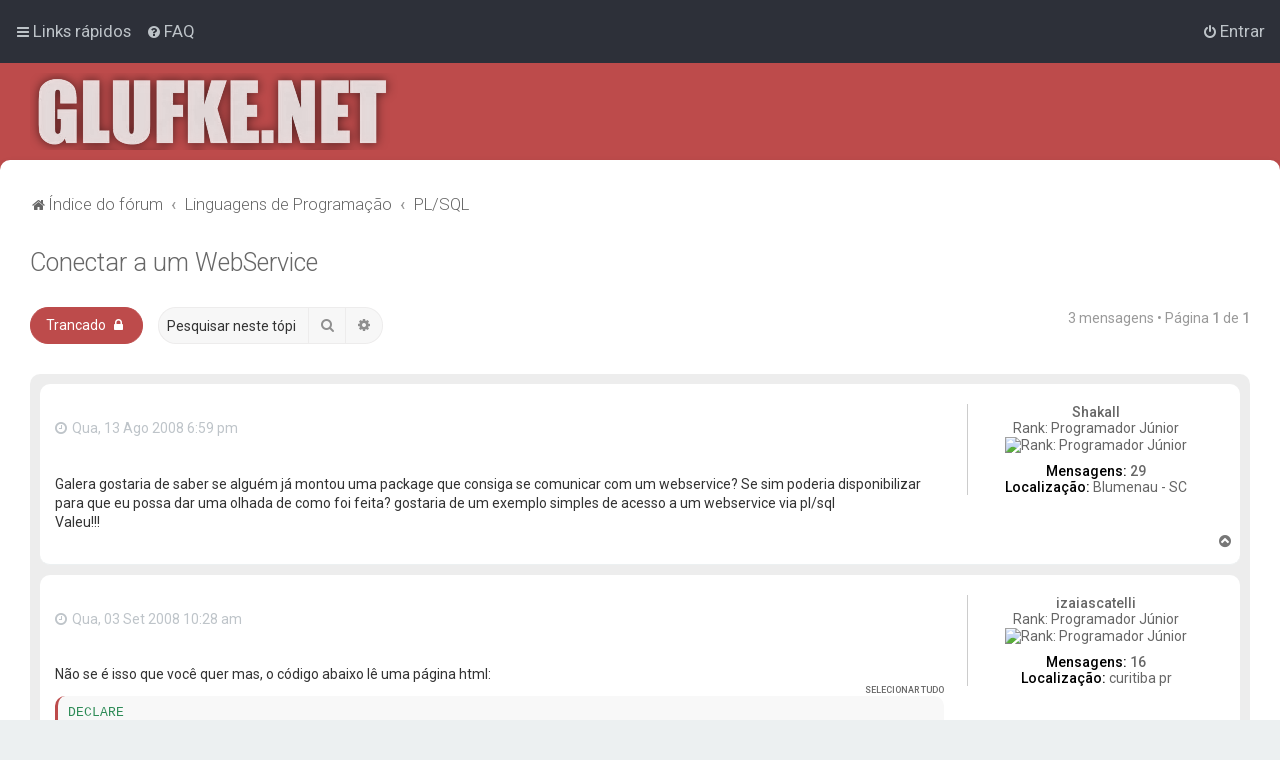

--- FILE ---
content_type: text/html; charset=UTF-8
request_url: https://glufke.net/oracle/viewtopic.php?f=2&t=3497
body_size: 8458
content:
<!DOCTYPE html>
<html dir="ltr" lang="pt-br">
<head>



<!-- Global site tag (gtag.js) - Google Analytics -->
<script async src="https://www.googletagmanager.com/gtag/js?id=G-S508VTC8H1"></script>
<script>
  window.dataLayer = window.dataLayer || [];
  function gtag(){dataLayer.push(arguments);}
  gtag('js', new Date());

  gtag('config', 'G-S508VTC8H1');
</script>


<meta charset="utf-8" />

<meta http-equiv="X-UA-Compatible" content="IE=edge">
<meta name="viewport" content="width=device-width, initial-scale=1" />




<title>Conectar a um WebService - glufke.net</title>

	<link rel="alternate" type="application/atom+xml" title="Feed - glufke.net" href="/oracle/app.php/feed?sid=b43553f78c1497282e725c727350c499">	<link rel="alternate" type="application/atom+xml" title="Feed - Notícias" href="/oracle/app.php/feed/news?sid=b43553f78c1497282e725c727350c499">		<link rel="alternate" type="application/atom+xml" title="Feed - Novos tópicos" href="/oracle/app.php/feed/topics?sid=b43553f78c1497282e725c727350c499">				
	<link rel="canonical" href="https://glufke.net/oracle/viewtopic.php?t=3497">


<!--
	phpBB style name: Milk v2
	Based on style:   Merlin Framework (http://www.planetstyles.net)
-->



	<link href="https://fonts.googleapis.com/css?family=Roboto:300,400,500" rel="stylesheet">
    <style type="text/css">body {font-family: "Roboto", Arial, Helvetica, sans-serif; font-size: 14px;}</style>


<link href="./assets/css/font-awesome.min.css?assets_version=20" rel="stylesheet">
<link href="./styles/Milk_v2/theme/stylesheet.css?assets_version=20" rel="stylesheet">
<link href="./styles/Milk_v2/theme/pt_br/stylesheet.css?assets_version=20?assets_version=20" rel="stylesheet">

<link href="./styles/Milk_v2/theme/blank.css?assets_version=20" rel="stylesheet" class="colour_switch_link"  />

	<link href="./styles/Milk_v2/theme/rounded.css?assets_version=20" rel="stylesheet" />

            <style type="text/css">
			/* Color */
a:hover, .navbar_footer a, .copyright_bar a, .social_links_footer a:hover span, .icon.fa-file.icon-red, a:hover .icon.fa-file.icon-red, .navigation .active-subsection a, .navigation .active-subsection a:hover, .navigation a:hover, .tabs .tab > a:hover, .tabs .activetab > a, .tabs .activetab > a:hover, a.postlink, a.postlink:visited, .navbar_in_header .badge, .button:focus .icon, .button:hover .icon, .dark_base .social_links_footer a span, .dark_base h2, .dark_base h2 a, .dark_base a:link, .dark_base a:visited, .button-secondary:focus, .button-secondary:hover, .notification_unread, .topic_type {color: #BD4B4B;}
			/* Background Solid  */
			.pagination li a:hover, .pagination li.active span, .pagination li a:focus, .jumpbox-cat-link, .dropdown-contents > li > a:hover, a.button1:hover, input.button1:hover, a.button2:hover, input.button2:hover, input.button3:hover, a.no_avatar:hover, .jumpbox-cat-link:hover, input.button1:focus, input.button2:focus, input.button3:focus, .specialbutton, input.specialbutton, .panel .specialbutton, a.specialbutton, .scrollToTop, a.specialbutton, .dark_base .social_links_footer a:hover span, .grid_unread, .tile_row_2:before   {background: #BD4B4B;}
			/* Borders Dark */
			.pagination li a:hover, .pagination li.active span, .pagination li a:focus, blockquote, .codebox code, .jumpbox-cat-link, a.postlink, input.button1:focus, input.button2:focus, input.button3:focus, input.specialbutton, .inputbox:hover, .inputbox:focus, .specialbutton, a.specialbutton, .button:hover, .button:focus, .dark_base .social_links_footer a span, a.specialbutton, .dark_base .social_links_footer a:hover span {border-color: #BD4B4B;}
			/* Background Gradient  */
			.headerbar, body.content_block_header_block li.header, body.content_block_header_stripe li.header:before, .scrollToTop, .no_avatar, .social_links_footer, .badge, thead tr, .sidebar_block_stripe:before, .fancy_panel:before {background-color: #BD4B4B;}
			/* opacity */
			.headerbar_overlay_active {background-color: #BD4B4B; opacity: 0.7;}
			/* Dark overlay */
			.grid_colour_overlay:hover {background-color: rgba(0,0,0,0.7);}
			/* Colour Hover Light */
			.navbar_footer a:hover, .copyright_bar a:hover, a.postlink:hover, .dark_base h2 a:hover  {opacity: 0.7;}
			/* Background Hover Light */
			a.scrollToTop:hover, input.specialbutton:hover, a.specialbutton:hover {opacity: 0.7;}
			/* Border light */
			.specialbutton:hover {opacity: 0.7;}

		</style>
	
<link href="./styles/Milk_v2/theme/animate.css" rel="stylesheet" />
<style type="text/css">
	#nav-main, #logo, #site-description h1, #site-description p, #nav-breadcrumbs, #page-body {
		transform: translateY(-15px);
		transition: .75s ease-in-out;
	}
</style>


<style type="text/css">
			.forums .row-item:before, .topics .row-item:before, .pmlist .row-item:before, .cplist .row-item:before {
			border-radius: 50%;
		}
	

	
</style>







<!--[if lte IE 9]>
	<link href="./styles/Milk_v2/theme/tweaks.css?assets_version=20" rel="stylesheet">
<![endif]-->



<link href="./styles/Milk_v2/theme/extensions.css?assets_version=20" rel="stylesheet">




<script async src="https://pagead2.googlesyndication.com/pagead/js/adsbygoogle.js?client=ca-pub-5502012447082175"
     crossorigin="anonymous"></script>




</head>
<body id="phpbb" class="nojs notouch section-viewtopic ltr  content_block_header_block navbar_o_header css_icons_enabled">

    <div id="wrap" class="wrap">
        <a id="top" class="top-anchor" accesskey="t"></a>

        <div id="page-header">


                <div class="navbar" role="navigation">
	<div class="inner">

	<ul id="nav-main" class="nav-main linklist" role="menubar">

		<li id="quick-links" class="quick-links dropdown-container responsive-menu" data-skip-responsive="true">
			<a href="#" class="dropdown-trigger">
				<i class="icon fa-bars fa-fw" aria-hidden="true"></i><span>Links rápidos</span>
			</a>
			<div class="dropdown">
				<div class="pointer"><div class="pointer-inner"></div></div>
				<ul class="dropdown-contents" role="menu">
					
											<li class="separator"></li>
																									<li>
								<a href="./search.php?search_id=unanswered&amp;sid=b43553f78c1497282e725c727350c499" role="menuitem">
									<i class="icon fa-file-o fa-fw" aria-hidden="true"></i><span>Tópicos sem resposta</span>
								</a>
							</li>
							<li>
								<a href="./search.php?search_id=active_topics&amp;sid=b43553f78c1497282e725c727350c499" role="menuitem">
									<i class="icon fa-file-o fa-fw" aria-hidden="true"></i><span>Tópicos ativos</span>
								</a>
							</li>
							<li class="separator"></li>
							<li>
								<a href="./search.php?sid=b43553f78c1497282e725c727350c499" role="menuitem">
									<i class="icon fa-search fa-fw" aria-hidden="true"></i><span>Pesquisar</span>
								</a>
							</li>
					
											<li class="separator"></li>
													<li>
								<a href="./memberlist.php?sid=b43553f78c1497282e725c727350c499" role="menuitem">
									<i class="icon fa-group fa-fw" aria-hidden="true"></i><span>Membros</span>
								</a>
							</li>
																			<li>
								<a href="./memberlist.php?mode=team&amp;sid=b43553f78c1497282e725c727350c499" role="menuitem">
									<i class="icon fa-shield fa-fw" aria-hidden="true"></i><span>Equipe do fórum</span>
								</a>
							</li>
																<li class="separator"></li>

									</ul>
			</div>
		</li>

				<li data-skip-responsive="true">
			<a href="/oracle/app.php/help/faq?sid=b43553f78c1497282e725c727350c499" rel="help" title="Questões mais frequentes" role="menuitem">
				<i class="icon fa-question-circle fa-fw" aria-hidden="true"></i><span>FAQ</span>
			</a>
		</li>
						
			<li class="rightside"  data-skip-responsive="true">
			<a href="./ucp.php?mode=login&amp;redirect=viewtopic.php%3Ff%3D2%26t%3D3497&amp;sid=b43553f78c1497282e725c727350c499" title="Entrar" accesskey="x" role="menuitem">
				<i class="icon fa-power-off fa-fw" aria-hidden="true"></i><span>Entrar</span>
			</a>
		</li>
					    	</ul>

	</div>
</div>

            	
            <div class="headerbar" role="banner"
				>
				
				<div class="forum_header">

					<div class="headerbar_overlay_container">
					</div>
						<div class="particles_container">
							<!-- Headerbar Elements Start -->



								<div id="site-description" class="site-description logo_left">
																														<a href="./index.php?sid=b43553f78c1497282e725c727350c499" title="Índice do fórum"><img src="https://glufke.net/oracle/ext/planetstyles/flightdeck/store/glufkenet.webp.png" alt=""></a>
																											</div>



							<!-- Headerbar Elements End -->
						</div>
					

				</div><!-- /.forum_header -->

            </div><!-- /.headerbar -->
            

        </div><!-- /#page-header -->

        <div id="inner-wrap">

        


		<ul id="nav-breadcrumbs" class="nav-breadcrumbs linklist navlinks" role="menubar">
								<li class="breadcrumbs" itemscope itemtype="http://schema.org/BreadcrumbList">
										<span class="crumb"  itemtype="http://schema.org/ListItem" itemprop="itemListElement" itemscope><a href="./index.php?sid=b43553f78c1497282e725c727350c499" itemprop="item" accesskey="h" data-navbar-reference="index"><i class="icon fa-home fa-fw"></i><span itemprop="name">Índice do fórum</span></a><meta itemprop="position" content="1" /></span>
 
																			<span class="crumb"  itemtype="http://schema.org/ListItem" itemprop="itemListElement" itemscope data-forum-id="34"><a href="./viewforum.php?f=34&amp;sid=b43553f78c1497282e725c727350c499" itemprop="item"><span itemprop="name">Linguagens de Programação</span></a><meta itemprop="position" content="2" /></span>
																							<span class="crumb"  itemtype="http://schema.org/ListItem" itemprop="itemListElement" itemscope data-forum-id="2"><a href="./viewforum.php?f=2&amp;sid=b43553f78c1497282e725c727350c499" itemprop="item"><span itemprop="name">PL/SQL</span></a><meta itemprop="position" content="3" /></span>
												</li>
		 
					<li class="rightside responsive-search">
				<a href="./search.php?sid=b43553f78c1497282e725c727350c499" title="Ver as opções da pesquisa avançada" role="menuitem">
					<i class="icon fa-search fa-fw" aria-hidden="true"></i><span class="sr-only">Pesquisar</span>
				</a>
			</li>
			</ul>


        
        <a id="start_here" class="anchor"></a>
        <div id="page-body" class="page-body" role="main">
            
            
            

<div class="postprofile_container">

<h2 class="topic-title"><a href="./viewtopic.php?f=2&amp;t=3497&amp;sid=b43553f78c1497282e725c727350c499">Conectar a um WebService</a></h2>
<!-- NOTE: remove the style="display: none" when you want to have the forum description on the topic body -->
<div style="display: none !important;">Dúvidas, dicas e truques de PL/SQL. Aqui também vão assuntos relacionados a pacotes, triggers, funções, Java-Stored Procedures, etc<br /></div>


<div class="action-bar bar-top">
	
			<a href="./posting.php?mode=reply&amp;f=2&amp;t=3497&amp;sid=b43553f78c1497282e725c727350c499" class="button specialbutton" title="Este tópico está trancado. Você não pode responder ou editar mensagens.">
							<span>Trancado</span> <i class="icon fa-lock fa-fw" aria-hidden="true"></i>
					</a>
	
			
			<div class="search-box" role="search">
			<form method="get" id="topic-search" action="./search.php?sid=b43553f78c1497282e725c727350c499">
			<fieldset>
				<input class="inputbox search tiny"  type="search" name="keywords" id="search_keywords" size="20" placeholder="Pesquisar neste tópico…" />
				<button class="button button-search" type="submit" title="Pesquisar">
					<i class="icon fa-search fa-fw" aria-hidden="true"></i><span class="sr-only">Pesquisar</span>
				</button>
				<a href="./search.php?sid=b43553f78c1497282e725c727350c499" class="button button-search-end" title="Pesquisa avançada">
					<i class="icon fa-cog fa-fw" aria-hidden="true"></i><span class="sr-only">Pesquisa avançada</span>
				</a>
				<input type="hidden" name="t" value="3497" />
<input type="hidden" name="sf" value="msgonly" />
<input type="hidden" name="sid" value="b43553f78c1497282e725c727350c499" />

			</fieldset>
			</form>
		</div>
	
			<div class="pagination">
			3 mensagens
							&bull; Página <strong>1</strong> de <strong>1</strong>
					</div>
		</div>




<div class="viewtopic_wrapper">

			<div id="p12800" class="post has-profile bg2">
		<div class="inner">

		<dl class="postprofile" id="profile12800">
			<dt class="has-profile-rank no-avatar">
				<div class="avatar-container">
																			</div>
								<a href="./memberlist.php?mode=viewprofile&amp;u=2139&amp;sid=b43553f78c1497282e725c727350c499" class="username">Shakall</a>				

							</dt>


						<dd class="profile-rank">Rank: Programador Júnior<br /><img src="./images/ranks/ranks_env_1.gif" alt="Rank: Programador Júnior" title="Rank: Programador Júnior" /></dd>			
		<dd class="profile-posts"><strong>Mensagens:</strong> <a href="./search.php?author_id=2139&amp;sr=posts&amp;sid=b43553f78c1497282e725c727350c499">29</a></dd>		<dd class="profile-joined clutter"><strong>Registrado em:</strong> Qua, 13 Ago 2008 6:57 pm</dd>		
		


											<dd class="profile-custom-field profile-phpbb_location"><strong>Localização:</strong> Blumenau - SC</dd>
							
						



		</dl>

		<div class="postbody">
						<div id="post_content12800">

						<h3 class="first"><!-- <a href="./viewtopic.php?p=12800&amp;sid=b43553f78c1497282e725c727350c499#p12800">Conectar a um WebService</a> --></h3>

													
						<p class="author">
																	<a class="unread" href="./viewtopic.php?p=12800&amp;sid=b43553f78c1497282e725c727350c499#p12800" title="Mensagem"><i class="icon fa-clock-o"></i> <time datetime="2008-08-13T21:59:36+00:00">Qua, 13 Ago 2008 6:59 pm</time></a>
			</p>
			
			
			
			<div class="content">Galera gostaria de saber se alguém já montou uma package que consiga se comunicar com um webservice? Se sim poderia disponibilizar para que eu possa dar uma olhada de como foi feita? gostaria de um exemplo simples de acesso a um webservice via pl/sql<br>
Valeu!!!</div>
            
			
									
						
						</div>

		</div>

				<div class="back2top">
						<a href="#top" class="top" title="Voltar ao topo">
				<i class="icon fa-chevron-circle-up fa-fw icon-gray" aria-hidden="true"></i>
				<span class="sr-only">Voltar ao topo</span>
			</a>
					</div>
		
		</div>
	</div>

	
			<div id="p13133" class="post has-profile bg1">
		<div class="inner">

		<dl class="postprofile" id="profile13133">
			<dt class="has-profile-rank no-avatar">
				<div class="avatar-container">
																			</div>
								<a href="./memberlist.php?mode=viewprofile&amp;u=252&amp;sid=b43553f78c1497282e725c727350c499" class="username">izaiascatelli</a>				

							</dt>


						<dd class="profile-rank">Rank: Programador Júnior<br /><img src="./images/ranks/ranks_env_1.gif" alt="Rank: Programador Júnior" title="Rank: Programador Júnior" /></dd>			
		<dd class="profile-posts"><strong>Mensagens:</strong> <a href="./search.php?author_id=252&amp;sr=posts&amp;sid=b43553f78c1497282e725c727350c499">16</a></dd>		<dd class="profile-joined clutter"><strong>Registrado em:</strong> Ter, 17 Mai 2005 4:24 pm</dd>		
		


											<dd class="profile-custom-field profile-phpbb_location"><strong>Localização:</strong> curitiba pr</dd>
							
						



		</dl>

		<div class="postbody">
						<div id="post_content13133">

						<h3 ><!-- <a href="./viewtopic.php?p=13133&amp;sid=b43553f78c1497282e725c727350c499#p13133"></a> --></h3>

													
						<p class="author">
																	<a class="unread" href="./viewtopic.php?p=13133&amp;sid=b43553f78c1497282e725c727350c499#p13133" title="Mensagem"><i class="icon fa-clock-o"></i> <time datetime="2008-09-03T13:28:13+00:00">Qua, 03 Set 2008 10:28 am</time></a>
			</p>
			
			
			
			<div class="content">Não se é isso que você quer mas, o código abaixo lê uma página html:
<div class="codebox"><p><a href="#" onclick="selectCode(this); return false;">Selecionar tudo</a></p><pre><code>DECLARE
  c  utl_tcp.connection;  -- TCP/IP connection to the Web server
  ret_val pls_integer;
BEGIN
  c := utl_tcp.open_connection(remote_host =&gt;'www.site.com.br', -- remote_host =&gt;
                              remote_port =&gt;  80, --
                              --charset     =&gt; 'US7ASCII',
                              tx_timeout  =&gt; 5);  -- open connection --  charset     =&gt;

  ret_val := utl_tcp.write_line(c, 'GET / HTTP/1.0');    -- send HTTP request
  ret_val := utl_tcp.write_line(c);
  BEGIN
    LOOP
      dbms_output.put_line(utl_tcp.get_line(c, TRUE));  -- read result
    END LOOP;
  EXCEPTION
    WHEN utl_tcp.end_of_input THEN
      NULL; -- end of input
  END;
  utl_tcp.close_connection(c);
EXCEPTION WHEN OTHERS THEN
   utl_tcp.close_connection(c);
END;
</code></pre></div></div>
            
			
									
						
						</div>

		</div>

				<div class="back2top">
						<a href="#top" class="top" title="Voltar ao topo">
				<i class="icon fa-chevron-circle-up fa-fw icon-gray" aria-hidden="true"></i>
				<span class="sr-only">Voltar ao topo</span>
			</a>
					</div>
		
		</div>
	</div>

	
			<div id="p13134" class="post has-profile bg2">
		<div class="inner">

		<dl class="postprofile" id="profile13134">
			<dt class="has-profile-rank has-avatar">
				<div class="avatar-container">
																<a href="./memberlist.php?mode=viewprofile&amp;u=2&amp;sid=b43553f78c1497282e725c727350c499" class="avatar"><img class="avatar" src="./download/file.php?avatar=2_1377111271.png" width="128" height="125" alt="Avatar do usuário" /></a>														</div>
								<a href="./memberlist.php?mode=viewprofile&amp;u=2&amp;sid=b43553f78c1497282e725c727350c499" style="color: #00AA00;" class="username-coloured">dr_gori</a>				

							</dt>


						<dd class="profile-rank">Moderador<br /><img src="./images/ranks/ranks_env_5.gif" alt="Moderador" title="Moderador" /></dd>			
		<dd class="profile-posts"><strong>Mensagens:</strong> <a href="./search.php?author_id=2&amp;sr=posts&amp;sid=b43553f78c1497282e725c727350c499">5027</a></dd>		<dd class="profile-joined clutter"><strong>Registrado em:</strong> Seg, 03 Mai 2004 3:08 pm</dd>		
		


																<dd class="profile-custom-field profile-phpbb_location"><strong>Localização:</strong> Portland, OR USA</dd>
							
							<dd class="profile-contact">
				<strong>Contato:</strong>
				<div class="dropdown-container dropdown-left">
					<a href="#" class="dropdown-trigger" title="Contato dr_gori">
						<i class="icon fa-commenting-o fa-fw icon-lg" aria-hidden="true"></i><span class="sr-only">Contato dr_gori</span>
					</a>
					<div class="dropdown">
						<div class="pointer"><div class="pointer-inner"></div></div>
						<div class="dropdown-contents contact-icons">
																																								<div>
																	<a href="http://twitter.com/plsql" title="Website" class="last-cell">
										<span class="contact-icon phpbb_website-icon">Website</span>
									</a>
																	</div>
																					</div>
					</div>
				</div>
			</dd>
				

<div id="sig13134" class="signature"><strong class="text-strong">Thomas F. G</strong><br>
<br>
<span style="color:#008000"><em class="text-italics">Você já respondeu a dúvida de alguém hoje?</em></span><br>
https://glufke.net/oracle/search.php?search_id=unanswered</div>

		</dl>

		<div class="postbody">
						<div id="post_content13134">

						<h3 ><!-- <a href="./viewtopic.php?p=13134&amp;sid=b43553f78c1497282e725c727350c499#p13134"></a> --></h3>

													
						<p class="author">
																	<a class="unread" href="./viewtopic.php?p=13134&amp;sid=b43553f78c1497282e725c727350c499#p13134" title="Mensagem"><i class="icon fa-clock-o"></i> <time datetime="2008-09-03T13:31:05+00:00">Qua, 03 Set 2008 10:31 am</time></a>
			</p>
			
			
			
			<div class="content">TÓPICO DUPLICADO<br>
CONTINUAR NESTE TÓPICO:<br>
<a href="http://glufke.net/oracle/viewtopic.php?t=3404" class="postlink">http://glufke.net/oracle/viewtopic.php?t=3404</a><br>
<br>
(TRANCADO)</div>
            
			
									
						
						</div>

		</div>

				<div class="back2top">
						<a href="#top" class="top" title="Voltar ao topo">
				<i class="icon fa-chevron-circle-up fa-fw icon-gray" aria-hidden="true"></i>
				<span class="sr-only">Voltar ao topo</span>
			</a>
					</div>
		
		</div>
	</div>

	

</div>


	<div class="action-bar bar-bottom">
	
			<a href="./posting.php?mode=reply&amp;f=2&amp;t=3497&amp;sid=b43553f78c1497282e725c727350c499" class="button specialbutton" title="Este tópico está trancado. Você não pode responder ou editar mensagens.">
							<span>Trancado</span> <i class="icon fa-lock fa-fw" aria-hidden="true"></i>
					</a>
		
	
			<form method="post" action="./viewtopic.php?f=2&amp;t=3497&amp;sid=b43553f78c1497282e725c727350c499">
		<div class="dropdown-container dropdown-container-left dropdown-button-control sort-tools">
	<span title="Opções de exibição e classificação" class="button button-secondary dropdown-trigger dropdown-select">
		<i class="icon fa-sort-amount-asc fa-fw" aria-hidden="true"></i>
		<span class="caret"><i class="icon fa-sort-down fa-fw" aria-hidden="true"></i></span>
	</span>
	<div class="dropdown hidden">
		<div class="pointer"><div class="pointer-inner"></div></div>
		<div class="dropdown-contents">
			<fieldset class="display-options">
							<label>Exibir: <select name="st" id="st"><option value="0" selected="selected">Todas as mensagens</option><option value="1">1 dia</option><option value="7">7 dias</option><option value="14">2 semanas</option><option value="30">1 mês</option><option value="90">3 meses</option><option value="180">6 meses</option><option value="365">1 ano</option></select></label>
								<label>Ordenar por: <select name="sk" id="sk"><option value="a">Autor</option><option value="t" selected="selected">Data da mensagem</option><option value="s">Título</option></select></label>
				<label>Direção: <select name="sd" id="sd"><option value="a" selected="selected">Crescente</option><option value="d">Decrescente</option></select></label>
								<hr class="dashed" />
				<input type="submit" class="button2" name="sort" value="Ir" />
						</fieldset>
		</div>
	</div>
</div>
		</form>
	
	
	
			<div class="pagination">
			3 mensagens
							&bull; Página <strong>1</strong> de <strong>1</strong>
					</div>
	</div>



<div class="action-bar actions-jump">
		<p class="jumpbox-return">
		<a href="./viewforum.php?f=2&amp;sid=b43553f78c1497282e725c727350c499" class="left-box arrow-left" accesskey="r">
			<i class="icon fa-angle-left fa-fw icon-black" aria-hidden="true"></i><span>Voltar para “PL/SQL”</span>
		</a>
	</p>
	
		<div class="jumpbox dropdown-container dropdown-container-right dropdown-up dropdown-left dropdown-button-control" id="jumpbox">
			<span title="Ir para" class="button button-secondary dropdown-trigger dropdown-select">
				<span>Ir para</span>
				<span class="caret"><i class="icon fa-sort-down fa-fw" aria-hidden="true"></i></span>
			</span>
		<div class="dropdown">
			<div class="pointer"><div class="pointer-inner"></div></div>
			<ul class="dropdown-contents">
																				<li><a href="./viewforum.php?f=38&amp;sid=b43553f78c1497282e725c727350c499" class="jumpbox-cat-link"> <span> Administração do Banco</span></a></li>
																<li><a href="./viewforum.php?f=6&amp;sid=b43553f78c1497282e725c727350c499" class="jumpbox-sub-link"><span class="spacer"></span> <span>&#8627; &nbsp; DBA Geral</span></a></li>
																<li><a href="./viewforum.php?f=43&amp;sid=b43553f78c1497282e725c727350c499" class="jumpbox-sub-link"><span class="spacer"></span> <span>&#8627; &nbsp; DBA Backup / Recover</span></a></li>
																<li><a href="./viewforum.php?f=39&amp;sid=b43553f78c1497282e725c727350c499" class="jumpbox-sub-link"><span class="spacer"></span> <span>&#8627; &nbsp; DBA Tuning</span></a></li>
																<li><a href="./viewforum.php?f=46&amp;sid=b43553f78c1497282e725c727350c499" class="jumpbox-sub-link"><span class="spacer"></span> <span>&#8627; &nbsp; DBA Exadata</span></a></li>
																<li><a href="./viewforum.php?f=45&amp;sid=b43553f78c1497282e725c727350c499" class="jumpbox-sub-link"><span class="spacer"></span> <span>&#8627; &nbsp; DBA ATG (Oracle EBS)</span></a></li>
																<li><a href="./viewforum.php?f=34&amp;sid=b43553f78c1497282e725c727350c499" class="jumpbox-cat-link"> <span> Linguagens de Programação</span></a></li>
																<li><a href="./viewforum.php?f=3&amp;sid=b43553f78c1497282e725c727350c499" class="jumpbox-sub-link"><span class="spacer"></span> <span>&#8627; &nbsp; SQL</span></a></li>
																<li><a href="./viewforum.php?f=2&amp;sid=b43553f78c1497282e725c727350c499" class="jumpbox-sub-link"><span class="spacer"></span> <span>&#8627; &nbsp; PL/SQL</span></a></li>
																<li><a href="./viewforum.php?f=32&amp;sid=b43553f78c1497282e725c727350c499" class="jumpbox-sub-link"><span class="spacer"></span> <span>&#8627; &nbsp; Java</span></a></li>
																<li><a href="./viewforum.php?f=24&amp;sid=b43553f78c1497282e725c727350c499" class="jumpbox-sub-link"><span class="spacer"></span> <span>&#8627; &nbsp; Códigos Duvidosos</span></a></li>
																<li><a href="./viewforum.php?f=40&amp;sid=b43553f78c1497282e725c727350c499" class="jumpbox-cat-link"> <span> Ferramentas de Desenvolvimento</span></a></li>
																<li><a href="./viewforum.php?f=10&amp;sid=b43553f78c1497282e725c727350c499" class="jumpbox-sub-link"><span class="spacer"></span> <span>&#8627; &nbsp; SQL*Plus</span></a></li>
																<li><a href="./viewforum.php?f=4&amp;sid=b43553f78c1497282e725c727350c499" class="jumpbox-sub-link"><span class="spacer"></span> <span>&#8627; &nbsp; Forms</span></a></li>
																<li><a href="./viewforum.php?f=5&amp;sid=b43553f78c1497282e725c727350c499" class="jumpbox-sub-link"><span class="spacer"></span> <span>&#8627; &nbsp; Reports</span></a></li>
																<li><a href="./viewforum.php?f=15&amp;sid=b43553f78c1497282e725c727350c499" class="jumpbox-sub-link"><span class="spacer"></span> <span>&#8627; &nbsp; Designer</span></a></li>
																<li><a href="./viewforum.php?f=31&amp;sid=b43553f78c1497282e725c727350c499" class="jumpbox-sub-link"><span class="spacer"></span> <span>&#8627; &nbsp; Apex</span></a></li>
																<li><a href="./viewforum.php?f=17&amp;sid=b43553f78c1497282e725c727350c499" class="jumpbox-sub-link"><span class="spacer"></span> <span>&#8627; &nbsp; JDeveloper</span></a></li>
																<li><a href="./viewforum.php?f=30&amp;sid=b43553f78c1497282e725c727350c499" class="jumpbox-sub-link"><span class="spacer"></span> <span>&#8627; &nbsp; BI</span></a></li>
																<li><a href="./viewforum.php?f=44&amp;sid=b43553f78c1497282e725c727350c499" class="jumpbox-sub-link"><span class="spacer"></span> <span>&#8627; &nbsp; Formspider</span></a></li>
																<li><a href="./viewforum.php?f=16&amp;sid=b43553f78c1497282e725c727350c499" class="jumpbox-sub-link"><span class="spacer"></span> <span>&#8627; &nbsp; Outros</span></a></li>
																<li><a href="./viewforum.php?f=41&amp;sid=b43553f78c1497282e725c727350c499" class="jumpbox-cat-link"> <span> E-Business Suite</span></a></li>
																<li><a href="./viewforum.php?f=48&amp;sid=b43553f78c1497282e725c727350c499" class="jumpbox-sub-link"><span class="spacer"></span> <span>&#8627; &nbsp; Financials</span></a></li>
																<li><a href="./viewforum.php?f=49&amp;sid=b43553f78c1497282e725c727350c499" class="jumpbox-sub-link"><span class="spacer"></span> <span>&#8627; &nbsp; Manufacturing</span></a></li>
																<li><a href="./viewforum.php?f=50&amp;sid=b43553f78c1497282e725c727350c499" class="jumpbox-sub-link"><span class="spacer"></span> <span>&#8627; &nbsp; Supply Chain</span></a></li>
																<li><a href="./viewforum.php?f=42&amp;sid=b43553f78c1497282e725c727350c499" class="jumpbox-sub-link"><span class="spacer"></span> <span>&#8627; &nbsp; EBS Funcional Geral</span></a></li>
																<li><a href="./viewforum.php?f=29&amp;sid=b43553f78c1497282e725c727350c499" class="jumpbox-sub-link"><span class="spacer"></span> <span>&#8627; &nbsp; EBS Técnico</span></a></li>
																<li><a href="./viewforum.php?f=47&amp;sid=b43553f78c1497282e725c727350c499" class="jumpbox-sub-link"><span class="spacer"></span> <span>&#8627; &nbsp; DBA ATG</span></a></li>
																<li><a href="./viewforum.php?f=35&amp;sid=b43553f78c1497282e725c727350c499" class="jumpbox-cat-link"> <span> Diversos</span></a></li>
																<li><a href="./viewforum.php?f=22&amp;sid=b43553f78c1497282e725c727350c499" class="jumpbox-sub-link"><span class="spacer"></span> <span>&#8627; &nbsp; Emprego / Vagas</span></a></li>
																<li><a href="./viewforum.php?f=9&amp;sid=b43553f78c1497282e725c727350c499" class="jumpbox-sub-link"><span class="spacer"></span> <span>&#8627; &nbsp; Tutorial / Apostila</span></a></li>
																<li><a href="./viewforum.php?f=26&amp;sid=b43553f78c1497282e725c727350c499" class="jumpbox-sub-link"><span class="spacer"></span> <span>&#8627; &nbsp; Certificação</span></a></li>
																<li><a href="./viewforum.php?f=23&amp;sid=b43553f78c1497282e725c727350c499" class="jumpbox-sub-link"><span class="spacer"></span> <span>&#8627; &nbsp; Notícia</span></a></li>
																<li><a href="./viewforum.php?f=27&amp;sid=b43553f78c1497282e725c727350c499" class="jumpbox-sub-link"><span class="spacer"></span> <span>&#8627; &nbsp; Eventos</span></a></li>
																<li><a href="./viewforum.php?f=25&amp;sid=b43553f78c1497282e725c727350c499" class="jumpbox-sub-link"><span class="spacer"></span> <span>&#8627; &nbsp; Escolas / Cursos / Livros</span></a></li>
																<li><a href="./viewforum.php?f=7&amp;sid=b43553f78c1497282e725c727350c499" class="jumpbox-sub-link"><span class="spacer"></span> <span>&#8627; &nbsp; Off-Topic</span></a></li>
																<li><a href="./viewforum.php?f=36&amp;sid=b43553f78c1497282e725c727350c499" class="jumpbox-cat-link"> <span> Sobre o Forum</span></a></li>
																<li><a href="./viewforum.php?f=12&amp;sid=b43553f78c1497282e725c727350c499" class="jumpbox-sub-link"><span class="spacer"></span> <span>&#8627; &nbsp; Regras / Avisos / Help sobre o Forum</span></a></li>
											</ul>
		</div>
	</div>

	</div>

<div class="forumbg alt_block" id="clutter_collapse">
    <div class="inner">
        <ul class="topiclist">
            <li class="header">
                <dl class="row-item">
                    <dt><div class="list-inner">Informação</div></dt>
                </dl>
            </li>
        </ul>
                <ul class="topiclist forums">
         	<li class="row">
                <div class="stat-block online-list">
                    <h3><a href="./viewonline.php?sid=b43553f78c1497282e725c727350c499">Quem está online</a></h3>
                    <p>Usuários navegando neste fórum: Nenhum usuário registrado e 1 visitante</p>
                </div>
            </li>
        </ul>
    </div>
</div>

</div>

					

                                    </div>

            
            	</div><!-- /#inner-wrap -->

                

            <div id="page-footer" class="page-footer" role="contentinfo">
                <div class="navbar_footer" role="navigation">
	<div class="inner">

	<ul id="nav-footer" class="nav-footer linklist" role="menubar">
		<li class="breadcrumbs">
									<span class="crumb"><a href="./index.php?sid=b43553f78c1497282e725c727350c499" data-navbar-reference="index"><i class="icon fa-home fa-fw" aria-hidden="true"></i><span>Índice do fórum</span></a></span>					</li>
		
				<li class="rightside">Todos os horários são <span title="UTC-3">UTC-03:00</span></li>
							<li class="rightside">
				<a href="./ucp.php?mode=delete_cookies&amp;sid=b43553f78c1497282e725c727350c499" data-ajax="true" data-refresh="true" role="menuitem">
					<i class="icon fa-trash fa-fw" aria-hidden="true"></i><span>Excluir cookies</span>
				</a>
			</li>
							<li class="rightside" data-last-responsive="true">
					<a href="./memberlist.php?sid=b43553f78c1497282e725c727350c499" title="Aqui você pode ver a lista completa dos usuários registrados neste painel." role="menuitem">
						<i class="icon fa-group fa-fw" aria-hidden="true"></i><span>Membros</span>
					</a>
				</li>
									<li class="rightside">
        	<a class="footer-link" href="./ucp.php?mode=privacy&amp;sid=b43553f78c1497282e725c727350c499" title="Privacidade" role="menuitem">
            	<i class="icon fa-lock" aria-hidden="true"></i><span class="footer-link-text">Privacidade</span>
            </a>
        </li>
        <li class="rightside">
            <a class="footer-link" href="./ucp.php?mode=terms&amp;sid=b43553f78c1497282e725c727350c499" title="Termos" role="menuitem">
                <i class="icon fa-check fa-fw" aria-hidden="true"></i><span class="footer-link-text">Termos</span>
            </a>           
        </li>

     
					<li class="rightside" data-last-responsive="true">
				<a href="./memberlist.php?mode=team&amp;sid=b43553f78c1497282e725c727350c499" role="menuitem">
					<i class="icon fa-shield fa-fw" aria-hidden="true"></i><span>Equipe do fórum</span>
				</a>
			</li>
				<li class="rightside">
	<a href="https://glufke.net/oracle/app.php/sitemap/sitemap.xml" role="menuitem">
		<i class="icon fa-sitemap fa-fw" aria-hidden="true"></i><span>Sitemap
	</a>
</li>
			</ul>

	</div>
</div>

                <div id="darkenwrapper" class="darkenwrapper" data-ajax-error-title="Erro no AJAX" data-ajax-error-text="Algo deu errado ao processar seu pedido." data-ajax-error-text-abort="Pedido do usuário cancelado." data-ajax-error-text-timeout="Seu pedido excedeu o tempo limite; por favor, tente novamente." data-ajax-error-text-parsererror="Algo deu errado com o pedido, o servidor retornou com uma resposta inválida.">
                    <div id="darken" class="darken">&nbsp;</div>
                </div>

                <div id="phpbb_alert" class="phpbb_alert" data-l-err="Erro" data-l-timeout-processing-req="Tempo esgotado.">
                    <a href="#" class="alert_close">
                        <i class="icon fa-times-circle fa-fw" aria-hidden="true"></i>
                    </a>
                    <h3 class="alert_title">&nbsp;</h3><p class="alert_text"></p>
                </div>
                <div id="phpbb_confirm" class="phpbb_alert">
                    <a href="#" class="alert_close">
                        <i class="icon fa-times-circle fa-fw" aria-hidden="true"></i>
                    </a>
                    <div class="alert_text"></div>
                </div>
            </div>



            <div class="copyright_bar">
                Powered by <a href="http://www.phpBB.com/">phpBB</a>&trade; <span class="planetstyles_credit planetstyles_credit_hidden">&bull; Design by <a href="http://www.planetstyles.net">PlanetStyles</a></span>

<a href="https://compaqportable.org/">.</a>

                                <br />Traduzido por: <a href="https://www.suportephpbb.com.br">Suporte phpBB</a>                                            </div>

            </div> <!-- /#wrap -->

            <div style="display: none;">
                <a id="bottom" class="anchor" accesskey="z"></a>
                            </div>

            <script type="text/javascript" src="./assets/javascript/jquery-3.4.1.min.js?assets_version=20"></script>

            
            <script type="text/javascript" src="./assets/javascript/core.js?assets_version=20"></script>

			
                        
                        
            
            
            
            
                        <script src="./styles/Milk_v2/template/tooltipster.bundle.min.js?assets_version=20"></script>
<script src="./styles/Milk_v2/template/forum_fn.js?assets_version=20"></script>
<script src="./styles/prosilver/template/ajax.js?assets_version=20"></script>


            
			<script type="text/javascript">
            $(function($) {
                var num_cols = 3,
                container = $('.sub-forumlist'),
                listItem = 'li',
                listClass = 'sub-list';
                container.each(function() {
                    var items_per_col = new Array(),
                    items = $(this).find(listItem),
                    min_items_per_col = Math.floor(items.length / num_cols),
                    difference = items.length - (min_items_per_col * num_cols);
                    for (var i = 0; i < num_cols; i++) {
                        if (i < difference) {
                            items_per_col[i] = min_items_per_col + 1;
                        } else {
                            items_per_col[i] = min_items_per_col;
                        }
                    }
                    for (var i = 0; i < num_cols; i++) {
                        $(this).append($('<ul ></ul>').addClass(listClass));
                        for (var j = 0; j < items_per_col[i]; j++) {
                            var pointer = 0;
                            for (var k = 0; k < i; k++) {
                                pointer += items_per_col[k];
                            }
                            $(this).find('.' + listClass).last().append(items[j + pointer]);
                        }
                    }
                });
            });
            </script>

			

            
            <script type="text/javascript">
                // Add user icon in front of forumlist mods
            	$("span.forumlist_mods a").each(function(i) {
            		$(this).prepend("<i class='icon fa-shield fa-fw'></i>");
            	});
            	// Remove the comma seperator
            	$("span.forumlist_mods").each(function() {
            		$(this).html($(this).html().replace(/,/g , ''));
            	});
            </script>

                        <script type="text/javascript">
        		// Animate Forumlist and other things
        		// Add a small transition delay to each block for nice effect
        		$("#nav-main, #logo, #site-description h1, #site-description p, #nav-breadcrumbs, #page-body").each(function(i) {
        			$(this).addClass("animated fadeIn");

        			var transitiondelay = (('0.' + (i+1)))/2 + 's';
        			$(this).css({
        				"transform": 'translateY(0px)',
        				"transition-delay": transitiondelay,
        				"animation-delay": transitiondelay
        			});
        			 console.log(transitiondelay);
                });             
            </script>
            
            
      
			










</body>
</html>


--- FILE ---
content_type: text/html; charset=utf-8
request_url: https://www.google.com/recaptcha/api2/aframe
body_size: 267
content:
<!DOCTYPE HTML><html><head><meta http-equiv="content-type" content="text/html; charset=UTF-8"></head><body><script nonce="2US4XxIJgi7tbWjJv1SyvA">/** Anti-fraud and anti-abuse applications only. See google.com/recaptcha */ try{var clients={'sodar':'https://pagead2.googlesyndication.com/pagead/sodar?'};window.addEventListener("message",function(a){try{if(a.source===window.parent){var b=JSON.parse(a.data);var c=clients[b['id']];if(c){var d=document.createElement('img');d.src=c+b['params']+'&rc='+(localStorage.getItem("rc::a")?sessionStorage.getItem("rc::b"):"");window.document.body.appendChild(d);sessionStorage.setItem("rc::e",parseInt(sessionStorage.getItem("rc::e")||0)+1);localStorage.setItem("rc::h",'1769276632017');}}}catch(b){}});window.parent.postMessage("_grecaptcha_ready", "*");}catch(b){}</script></body></html>

--- FILE ---
content_type: text/css
request_url: https://glufke.net/oracle/styles/Milk_v2/theme/content.css?v=3.3
body_size: 2861
content:
/* Content Styles
---------------------------------------- */

ul.forums, ul.topics {
	padding: 10px;
}

ul.topiclist {
	display: block;
	list-style-type: none;
	margin: 0;
}

ul.topiclist li {
	display: block;
	list-style-type: none;
	margin: 0;
}

.content_block_header_block ul.topiclist li.header {

}

ul.topiclist dl {
	position: relative;
}

ul.topiclist li.row dl {

}

ul.topiclist dt, ul.topiclist dd {
	display: block;
	float: left;
}

+ul.topiclist li.row dd {
	padding: 4px 0 999px 0;
	margin-bottom: -995px;
}

ul.topiclist dt {
	width: 100%;
	margin-right: -490px;
}

ul.topiclist.missing-column dt {
	margin-right: -395px;
}

ul.topiclist.missing-column li.header dt {
	margin-right: -425px;
}

ul.topiclist.two-long-columns dt {
	margin-right: -300px;
}

ul.topiclist.two-long-columns li.header dt {
	margin-right: -330px;
}

ul.topiclist.two-columns dt {
	margin-right: -95px;
}

ul.topiclist dt .list-inner {
	margin-right: 490px;
	padding-left: 5px;
	padding-right: 5px;
}

ul.topiclist.missing-column dt .list-inner {
	margin-right: 395px;
}

ul.topiclist.two-long-columns dt .list-inner {
	margin-right: 250px;
}

ul.topiclist.two-columns dt .list-inner {
	margin-right: 80px;
}

ul.topiclist.two-columns li.header dt  {
	margin-right: -130px;
}

ul.topiclist dd {
	-webkit-box-sizing: border-box;
	-moz-box-sizing: border-box;
	box-sizing: border-box;
}

ul.topiclist dfn {
	/* Labels for post/view counts */
	position: absolute;
	left: -999px;
	width: 990px;
}

.list-inner img {
	max-width: 100%;
}

.forum-image {
	float: left;
	padding-top: 5px;
	margin-right: 5px;
}

li.row {
	border-bottom: 1px solid transparent;
	padding: 12px;
	margin-bottom: 0px !important;
}

li.header dt, li.header dd {
	line-height: 1em;
	border-left-width: 0;
	margin: 14px 0;
	padding-top: 2px;
	padding-bottom: 2px;
}

li.header dt {
	width: 100%;
	margin-right: -520px;
	padding-left: 15px;
}

.forabg li.header dt , .forumbg li.header dt {
	margin-right: -530px; /* Accounts for 10px forumlist padding */
}

li.header dt .list-inner {
	margin-right: 440px;
}

li.header dd {
	padding-left: 1px;
	-webkit-box-sizing: border-box;
	-moz-box-sizing: border-box;
	box-sizing: border-box;
}

li.header dl.row-item dt, li.header dl.row-item dd {
	min-height: 0;
}

li.header dl.row-item dt .list-inner {
	/* Tweak for headers alignment when folder icon used */
	padding-left: 0;
	padding-right: 50px;
}

/* Forum list column styles */


dl.row-item {
	background-position: 12px 50%;		/* Position of folder icon */
	background-repeat: no-repeat;
}

dl.row-item dt {
	background-repeat: no-repeat;
	background-position: 5px 95%;		/* Position of topic icon */
	background-size: 12px;
}

dl.row-item dt .list-inner {
	padding-left: 68px;					/* Space for folder icon */
}

dl.row-item dt, dl.row-item dd {
	min-height: 43px;
}

dl.row-item dt a {
	display: inline;
}

dl a.row-item-link {						/* topic row icon links */
	display: block;
	width: 30px;
	height: 30px;
	padding: 0;
	position: absolute;
	top: 50%;
	left: 0;
	margin-top: -15px;
	margin-left: 9px;
}

dd.posts, dd.topics, dd.views, dd.extra, dd.mark {
	width: 80px;
	text-align: center;
	line-height: 2.2em;
}

dd.posts, dd.topics, dd.views {
	width: 95px;
}

/* List in forum description */
dl.row-item dt ol,
dl.row-item dt ul {
	list-style-position: inside;
	margin-left: 1em;
}

dl.row-item dt li {
	display: list-item;
	list-style-type: inherit;
}

dd.lastpost, dd.redirect, dd.moderation, dd.time, dd.info {
	width: 300px;
}

dd.redirect {
	line-height: 2.5em;
}

dd.time {
	line-height: 200%;
}

dd.lastpost > span, ul.topiclist dd.info > span, ul.topiclist dd.time > span, dd.redirect > span, dd.moderation > span {
	display: block;
	padding-left: 5px;
}

dd.extra, dd.mark {
	line-height: 200%;
}

/* Post body styles
----------------------------------------*/
.postbody {
	padding: 0;
	line-height: 1.48em;
	width: 76%;
	float: left;
	position: relative;
}

/* Merlin Framework Adjustment */
.postprofile_Left .postbody {
	float: right;
}

.postbody h3 {
	/* Postbody requires a different h3 format - so change it here */
	float: left;
	padding: 2px 0 0 0;
	margin-top: 0 !important;
	margin-bottom: 0.3em !important;
	text-transform: none;
	border: none;
	line-height: 125%;
}

.postbody h3 img {
	vertical-align: bottom;
}

.has-profile .postbody h3 {
	/* If there is a post-profile, we position the post-buttons differently */
	float: none !important;
	margin-right: 180px;
}

.postbody .content {
	overflow-x: auto;
}

.postbody img.postimage {
	max-width: 100%;
	-webkit-box-sizing: border-box;
	-moz-box-sizing: border-box;
	box-sizing: border-box;
}

.search .postbody {
	width: 68%
}

/* Topic review panel
----------------------------------------*/
.panel .review {
	margin-top: 2em;
}

.topicreview {
	padding-right: 5px;
	overflow: auto;
	height: 300px;
}

.topicreview .postbody {
	width: auto;
	float: none;
	margin: 0;
	height: auto;
}

.topicreview .post {
	height: auto;
}

.topicreview h2 {
	border-bottom-width: 0;
}

.post-ignore .postbody {
	display: none;
}

/* MCP Post details
----------------------------------------*/
.post_details {
	/* This will only work in IE7+, plus the others */
	overflow: auto;
	max-height: 300px;
}

/* Content container styles
----------------------------------------*/
.content {
	clear: both;
	min-height: 3em;
	overflow: hidden;
	line-height: 1.4em;
	padding-bottom: 1px;
}

.content h2, .panel h2 {
	margin-bottom: 30px;
}

.panel h3 {
	margin: 15px 0 15px 0;
}

.panel p {
	margin-bottom: 1em;
	line-height: 1.4em;
}

.content p {
	margin-bottom: 1em;
	line-height: 1.4em;
}

dl.faq {
	margin-top: 1em;
	margin-bottom: 2em;
	line-height: 1.4em;
}


.content dl.faq {
	margin-bottom: 0.5em;
}

.content li {
	list-style-type: inherit;
}

.content ul, .content ol {
	margin: 0.8em 0 0.9em 3em;
}

.posthilit {
	padding: 0 2px 1px 2px;
}

/* Post author */
p.author {
	margin-bottom: 0.6em;
	padding: 15px 0 30px 0;
	line-height: 1.2em;
	clear: both;
}

/* Post signature */
.signature {
	margin-top: 15px;
	padding-top: 15px;
	border-top: 1px solid transparent;
	clear: left;
	line-height: 140%;
	overflow: hidden;
	width: 100%;
	margin-left: 5px;
}

.signature.standalone {
	border-top-width: 0;
	margin-top: 0;
}

dd .signature {
	margin: 0;
	padding: 0;
	clear: none;
	border: none;
}

.signature li {
	list-style-type: inherit;
}

.signature ul, .signature ol {
	margin: 0.8em 0 0.9em 3em;
}

/* Post noticies */
.notice {
	width: auto;
	margin-top: 1.5em;
	padding-top: 0.2em;
	border-top: 1px dashed transparent;
	clear: left;
	line-height: 130%;
}

/* Jump to post link for now */
ul.searchresults {
	list-style: none;
	text-align: right;
	clear: both;
}

/* BB Code styles
----------------------------------------*/
/* Quote block */
blockquote {
	background: transparent none 6px 8px no-repeat;
	margin: 30px 1px 30px 25px;
	overflow: hidden;
	padding: 15px;
	border-left: 3px solid;
}

blockquote blockquote {
	/* Nested quotes */
	margin: 15px 1px 20px 15px;
}

blockquote cite {
	/* Username/source of quoter */
	margin-bottom: 5px;
	display: block;
}

blockquote cite:before {
    content: '\f10d';
    font-family: FontAwesome;
    font-weight: 300;
    margin-right: 5px;
}

blockquote.uncited {
	padding-top: 25px;
}

blockquote cite > div {
	float: right;
}

.postbody .content li blockquote {
	overflow: inherit;
	margin-left: 0;
}

/* Code block */
.codebox {
	padding: 0px;
	/*   margin: 0px 0; */
        margin-bottom: 20px;
}

.codebox p {
	text-transform: uppercase;
	margin-bottom: 0px;
/*	display: block;    TFG 28-jul-2021 projtrad   */
display: flex;
justify-content: flex-end;


}


code.inline {
    background: none repeat scroll 0 0 #FFFFFF;
    border: 1px solid #C9D2D8;
    color: #2E8B57;
    display: inline;
    font-family: Monaco,'Andale Mono','Courier New',Courier,monospace;
    font-size: 0.9em;
    font-style: normal;
    line-height: 1.3em;
    padding: 0 3px;
}




blockquote .codebox {
	margin-left: 0;
}

.codebox code {
	overflow: auto;
	display: block;
	height: auto;
	max-height: 400px;
	padding-top: 5px;
	line-height: 1.3em;
	margin: 0px 0;
	padding: 10px;
}

/* Attachments
----------------------------------------*/
.attachbox {
	float: left;
	width: auto;
	max-width: 100%;
	margin: 5px 5px 5px 0;
	padding: 6px;
	border: 1px dashed transparent;
	clear: left;
	-webkit-box-sizing: border-box;
	-moz-box-sizing: border-box;
	box-sizing: border-box;
}

/* Merlin Framework Adjustment */
.postprofile_Left .attachbox {
	float: left;
	clear: left;
}

.attachbox dt {
	text-transform: uppercase;
}

.attachbox dd {
	margin-top: 4px;
	padding-top: 4px;
	clear: left;
	border-top: 1px solid transparent;
	overflow-x: auto;
}

.attachbox dd dd {
	border: none;
}

.attachbox p {
	line-height: 110%;
	clear: left;
}

.attachbox p.stats
{
	line-height: 110%;
	clear: left;
}

.attach-image {
	margin: 3px 0;
	max-width: 100%;
}

.attach-image img {
/*	cursor: move; */
	cursor: default;
}

/* Inline image thumbnails */
div.inline-attachment dl.thumbnail, div.inline-attachment dl.file {
	display: block;
	margin-bottom: 4px;
}

dl.file {
	display: block;
}

dl.file dt {
	text-transform: none;
	margin: 0;
	padding: 0;
}

dl.file dd {
	margin: 0;
	padding: 0;
}

dl.thumbnail img {
	padding: 3px;
	border: 1px solid transparent;
	box-sizing: border-box;
}

dl.thumbnail dt a:hover img {
	border: 1px solid transparent;
}

/* Post poll styles
----------------------------------------*/
fieldset.polls dl {
	border-top: 1px solid transparent;
	padding: 10px 0;
	line-height: 120%;
}

fieldset.polls dt {
	text-align: left;
	float: left;
	display: block;
	width: 30%;
	border-right: none;
	padding: 0;
	margin: 0;
}

fieldset.polls dd {
	float: left;
	width: 10%;
	border-left: none;
	padding: 0 5px;
	margin-left: 0;
}

fieldset.polls dd.resultbar {
	width: 50%;
}

fieldset.polls dd input {
	margin: 2px 0;
}

fieldset.polls dd div {
	text-align: right;
	padding: 2px 2px 0 2px;
	overflow: visible;
	min-width: 8px;
}

.pollbar1, .pollbar2, .pollbar3, .pollbar4, .pollbar5 {
	border-bottom: 1px solid transparent;
	border-right: 1px solid transparent;
}

.vote-submitted {
	text-align: center;
}

/* Poster profile block
----------------------------------------*/
.postprofile {
	margin: 5px 0 10px 0;
	min-height: 80px;
	border: 1px solid transparent;
	border-width: 0 0 0 1px;
	width: 22%;
	float: right;
	display: inline;
	text-align: center;
}

/* Merlin Framework Adjustment */
.postprofile_Left .postprofile {
	border-width: 0 1px 0 0;
	float: left;
}

.postprofile dd, .postprofile dt {
	line-height: 1.2em;
}

/* Merlin Framework Adjustment */
.postprofile_Horizontal .postprofile dt{
	margin-left: 0;
}

.postprofile dd {
	overflow: hidden;
	text-overflow: ellipsis;
}

.postprofile dt.no-profile-rank, .postprofile dd.profile-rank, .postprofile .search-result-date {
	margin-bottom: 10px;
}

/* Post-profile avatars */
.postprofile .has-avatar .avatar-container {
	margin-bottom: 15px;
	overflow: hidden;
}

.postprofile span .avatar {
	display: block;
	max-width: 100%;
	text-align: center; /* gravatar fix */
	margin: 0 auto;
}

.postprofile .avatar img {
	display: block;
	height: auto !important;
	max-width: 100%;
}

dd.profile-contact {
	overflow: visible;
}

.profile-contact .dropdown-container {
	display: inline-block;
}

.profile-contact .icon_contact {
	vertical-align: middle;
}

.profile-contact .dropdown {
	margin-right: -14px;
}

.online {
	background-image: none;
	background-position: 100% 0;
	background-repeat: no-repeat;
}

/* Poster profile used by search*/
.search .postprofile {
	width: 30%;
}

/* Profile used on view-profile */
.profile-avatar img {
	max-width: 100%;
}

/* pm list in compose message if mass pm is enabled */
dl.pmlist dt {
	width: 60% !important;
}

dl.pmlist dt textarea {
	width: 95%;
}

dl.pmlist dd {
	margin-left: 61% !important;
	margin-bottom: 2px;
}

.action-bar div.dl_links {
	padding: 10px 0 0 10px;
}

div.dl_links {
	display: inline-block;
	text-transform: none;
}

.dl_links ul {
	list-style-type: none;
	margin: 0;
	display: inline-block;
}

.dl_links li {
	display: inline-block;
}

.attachment-filename {
	width: 100%;
}

.ellipsis-text {
	display: inline-block;
	overflow: hidden;
	text-overflow: ellipsis;
	white-space: nowrap;
}

table.fixed-width-table {
	table-layout: fixed;
}

/* Show scrollbars for items with overflow on iOS devices
----------------------------------------*/
.postbody .content::-webkit-scrollbar, .topicreview::-webkit-scrollbar, .post_details::-webkit-scrollbar, .codebox code::-webkit-scrollbar, .attachbox dd::-webkit-scrollbar, .attach-image::-webkit-scrollbar, .dropdown-extended ul::-webkit-scrollbar {
	width: 8px;
	height: 8px;
	-webkit-appearance: none;
	background: rgba(0, 0, 0, .1);
	border-radius: 3px;
}

.postbody .content::-webkit-scrollbar-thumb, .topicreview::-webkit-scrollbar-thumb, .post_details::-webkit-scrollbar-thumb, .codebox code::-webkit-scrollbar-thumb, .attachbox dd::-webkit-scrollbar-thumb, .attach-image::-webkit-scrollbar-thumb, .dropdown-extended ul::-webkit-scrollbar-thumb {
	background: rgba(0, 0, 0, .3);
	border-radius: 3px;
}
